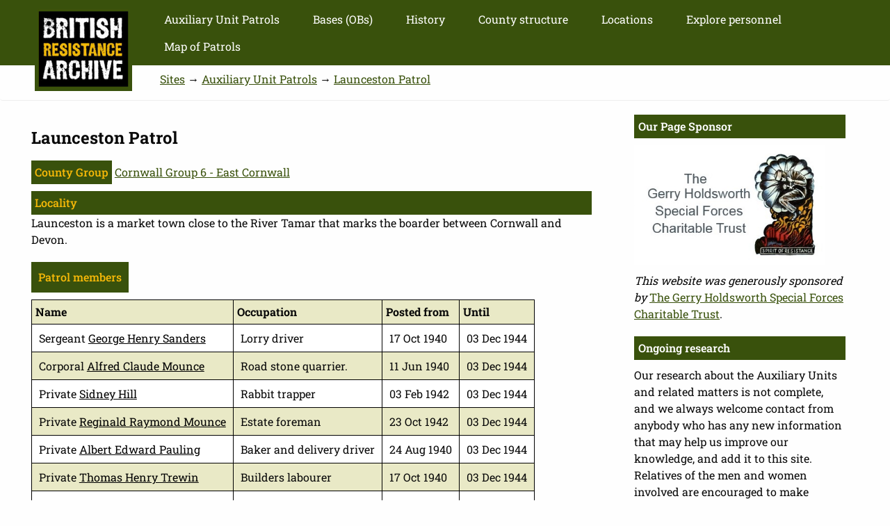

--- FILE ---
content_type: text/html; charset=UTF-8
request_url: https://www.staybehinds.com/patrol/launceston-patrol
body_size: 33396
content:
<!DOCTYPE html>
<html lang="en" dir="ltr">
  <head>
    <meta charset="utf-8" />
<script async src="https://www.googletagmanager.com/gtag/js?id=G-ZHYZGT6LQ3"></script>
<script>window.dataLayer = window.dataLayer || [];function gtag(){dataLayer.push(arguments)};gtag("js", new Date());gtag("set", "developer_id.dMDhkMT", true);gtag("config", "G-ZHYZGT6LQ3", {"groups":"default","page_placeholder":"PLACEHOLDER_page_location","allow_ad_personalization_signals":false});</script>
<meta name="msapplication-TileColor" content="#da532c" />
<meta name="theme-color" content="#ffffff" />
<meta property="og:title" content="CART Auxiliary Unit Research" />
<meta property="og:image" content="/og.png" />
<meta name="Generator" content="Drupal 10 (https://www.drupal.org)" />
<meta name="MobileOptimized" content="width" />
<meta name="HandheldFriendly" content="true" />
<meta name="viewport" content="width=device-width, initial-scale=1.0" />
<link rel="apple-touch-icon" sizes="180x180" href="/apple-touch-icon.png" />
<link rel="icon" type="image/png" sizes="32x32" href="/favicon-32x32.png" />
<link rel="icon" type="image/png" sizes="16x16" href="/favicon-16x16.png" />
<link rel="manifest" href="/site.webmanifest" />
<link rel="mask-icon" href="/safari-pinned-tab.svg" color="#5bbad5" />
<link rel="icon" href="/favicon.ico" type="image/vnd.microsoft.icon" />
<link rel="alternate" hreflang="en" href="https://www.staybehinds.com/patrol/launceston-patrol" />

    <title>Launceston Patrol | British Resistance Archive (staybehinds.com)</title>
    <link rel="stylesheet" media="all" href="/cf/css/css_jSX3xEMIh3GKJdaQY9viKLZ8tAkg9hS1oJcbO4LruoI.css?delta=0&amp;language=en&amp;theme=resistance&amp;include=eJxVyEsOhDAMBNELBXwmJzQokpNGsfnM7QexmtmUSq_QODJvWbDqYZE2PFI0Krv8_Nx0TwNePbQXSCbDY_zjZsxqU2Hb2dHDk3880CSrI50Vl8vbuXE5DF8oVzFM" />
<link rel="stylesheet" media="all" href="/cf/css/css_skJiRzbGLBloA6E_mnaqOZkPoFdsJ-hF1mqp6aI0Ytw.css?delta=1&amp;language=en&amp;theme=resistance&amp;include=eJxVyEsOhDAMBNELBXwmJzQokpNGsfnM7QexmtmUSq_QODJvWbDqYZE2PFI0Krv8_Nx0TwNePbQXSCbDY_zjZsxqU2Hb2dHDk3880CSrI50Vl8vbuXE5DF8oVzFM" />

    
  </head>
  <body class="path-node page-node-type-patrol">
  
    <nav id="skip-link" aria-describedby="skiplink" aria-labelledby="skiplink">
      <a href="#main-content" id="skiplink" class="visually-hidden element-focusable focusable skip-link" aria-label="skip to main link">Skip to main content</a>
  </nav>
    
      <div class="dialog-off-canvas-main-canvas" data-off-canvas-main-canvas>
    
<!-- Header and Navbar -->
<header class="main-header">
  <nav name="mainnav" class="navbar navbar-default" aria-label="mainnav">
    <div class="container" name="navcontainer" aria-label="navcontainer">
      <div class="row">
      <div class="navbar-header col-md-3">
        <button type="button" class="navbar-toggle" data-toggle="collapse" data-target="#main-navigation">
          <span class="sr-only">Toggle navigation</span>
          <span class="icon-bar"></span>
          <span class="icon-bar"></span>
          <span class="icon-bar"></span>
        </button>
                    <div class="region region-header">
    <div id="block-resistance-branding" class="site-branding block block-system block-system-branding-block">
  
    
      <div id="logosquare" class="brand logo" >
      <a href="/" title="Home" rel="home" class="site-branding__logo">
        <img src="/themes/resistance/images/bra-logo.jpg" alt="Logo link to home page" />
      </a>
    </div>
    <div id="logolong" class="brand2 logo">
      <a href="/" title="Home" rel="home" class="site-branding__logo">
        <img src="/themes/resistance/images/bra-logo-long.jpg" alt="Logo link to home page" />
      </a>
    </div>
</div>

  </div>

              </div>

      <!-- Navigation -->
      <div class="col-md-9">
                    <div class="region region-primary-menu">
    <nav aria-labelledby="block-mainmenu-3-menu" id="block-mainmenu-3">
            
  <h2 class="visually-hidden" id="block-mainmenu-3-menu">Auxiliary Units</h2>
  

        
              <ul class="sm menu-base-theme" id="main-menu"  class="menu nav navbar-nav">
                      <li>
        <a href="/auxiliary-unit-patrols" title="Auxiliary Units Patrols" data-drupal-link-system-path="node/50">Auxiliary Unit Patrols</a>
                  </li>
                  <li>
        <a href="/operational-bases" title="Operational Bases - underground bunkers" data-drupal-link-system-path="node/15763">Bases (OBs)</a>
                  </li>
                  <li>
        <a href="/auxiliary-units-detailed-history" title="Some detailed history of the Auxiliary Units by Arthur Ward" data-drupal-link-system-path="node/28">History</a>
                  </li>
                  <li>
        <a href="/counties" title="Explore the Auxiliary Units by county" data-drupal-link-system-path="node/15885">County structure</a>
                  </li>
                  <li>
        <a href="/auxiliary-unit-sites" title="Map of HQ &amp; other site locations" data-drupal-link-system-path="auxiliary-unit-sites">Locations</a>
                  </li>
                  <li>
        <a href="/explore-personnel" title="Search for personnel" data-drupal-link-system-path="explore-personnel">Explore personnel</a>
                  </li>
                  <li>
        <a href="/auxiliary-unit-map-of-patrols" title="Map of Patrol Distribution as at 1944" data-drupal-link-system-path="node/15640">Map of Patrols</a>
                  </li>
        </ul>
  


  </nav>

  </div>

              
      </div>
      <!--End Navigation -->

      </div>
    </div>
  </nav>

</header>
<!--End Header & Navbar -->


<!--Highlighted-->
      <div class="container">
      <div class="row">
        <div class="col-md-12">
            <div class="region region-highlighted">
    <div data-drupal-messages-fallback class="hidden"></div>

  </div>

        </div>
      </div>
    </div>
  <!--End Highlighted-->


<!-- Start Top Widget -->
<!--End Top Widget -->


<!-- Page Title -->
<!-- End Page Title -->


<!-- layout -->
<div id="wrapper">
  <!-- start: Container -->
  <div class="container">
    
    <!--Content top-->
          <!--End Content top-->
    
    <!--start:content -->
    <div class="row">
      <div class="col-md-12">  <div class="region region-breadcrumb">
    <div id="block-resistance-breadcrumbs" class="block block-system block-system-breadcrumb-block">
  
    
        <nav class="breadcrumb" aria-labelledby="system-breadcrumb">
    <h2 id="system-breadcrumb" class="visually-hidden">Breadcrumb</h2>
    <ul>
          <li>
                  <a href="/">Sites</a>
           &#8594;               </li>
          <li>
                  <a href="/auxiliary-unit-patrols">Auxiliary Unit Patrols</a>
           &#8594;               </li>
          <li>
                  <a href="/patrol/launceston-patrol">Launceston Patrol</a>
                        </li>
        </ul>
  </nav>

  </div>

  </div>
</div>
    </div>

    <div class="row layout">
      <!--- Start Left SideBar -->
            <!---End Right SideBar -->

      <!--- Start content -->
             <main>
       <a id="main-content" tabindex="-1"></a>         <div class="content_layout">
          <div class=col-md-9>
              <div class="region region-content">
    <div id="block-resistance-page-title" class="block block-core block-page-title-block">
  
    
      
  <h1>
<span>Launceston Patrol</span>
</h1>


  </div>
<div id="block-resistance-content" class="block block-system block-system-main-block">
  
    
      
<article  class="node node--type-patrol node--view-mode-full" >  

  
    

  
  <div class="node__content">
    

  <div class="field field--name-field-county-group field--type-entity-reference field--label-inline">
    <div class="field__label">County Group</div>
              <div class="field__item"><a href="/cg/cornwall-group-6" hreflang="en">Cornwall Group 6 - East Cornwall</a></div>
          </div>


  <div class="field field--name-body field--type-text-with-summary field--label-above">
    <div class="field__label">Locality</div>
              <div class="field__item"><p>Launceston is a market town close to the River Tamar that marks the boarder between Cornwall and Devon.</p>
</div>
          </div>
<div class="views-element-container"><div class="view view-eva view-patrol-members-by-posting view-id-patrol_members_by_posting view-display-id-entity_view_1 js-view-dom-id-e856500c05f276003620ffbe130733796750dab249d1bd9ee8f4d50147cca429">
  
     <div class="eva-title">Patrol members</div>
    

  
  

  <table class="cols-4">
        <thead>
      <tr>
                                                  <th id="view-title-1-table-column" class="views-field views-field-title-1" scope="col">Name</th>
                                                  <th id="view-field-occupation-table-column" class="views-field views-field-field-occupation" scope="col">Occupation</th>
                                                  <th id="view-cartsite-datefrom-table-column" class="views-field views-field-cartsite-datefrom" scope="col">Posted from</th>
                                                  <th id="view-cartsite-dateto-table-column" class="views-field views-field-cartsite-dateto" scope="col">Until</th>
              </tr>
    </thead>
    <tbody>
          <tr>
                                                                                        <td headers="view-title-1-table-column" class="views-field views-field-title-1">Sergeant <a href="/george-henry-sanders" hreflang="en">George Henry Sanders</a>          </td>
                                                                                        <td headers="view-field-occupation-table-column" class="views-field views-field-field-occupation"><p>Lorry driver</p>
          </td>
                                                                                        <td headers="view-cartsite-datefrom-table-column" class="views-field views-field-cartsite-datefrom">17 Oct 1940          </td>
                                                                                        <td headers="view-cartsite-dateto-table-column" class="views-field views-field-cartsite-dateto">03 Dec 1944          </td>
              </tr>
          <tr>
                                                                                        <td headers="view-title-1-table-column" class="views-field views-field-title-1">Corporal <a href="/alfred-claude-mounce" hreflang="en">Alfred Claude Mounce</a>          </td>
                                                                                        <td headers="view-field-occupation-table-column" class="views-field views-field-field-occupation"><p>Road stone quarrier.</p>
          </td>
                                                                                        <td headers="view-cartsite-datefrom-table-column" class="views-field views-field-cartsite-datefrom">11 Jun 1940          </td>
                                                                                        <td headers="view-cartsite-dateto-table-column" class="views-field views-field-cartsite-dateto">03 Dec 1944          </td>
              </tr>
          <tr>
                                                                                        <td headers="view-title-1-table-column" class="views-field views-field-title-1">Private <a href="/sidney-hill" hreflang="en">Sidney Hill</a>          </td>
                                                                                        <td headers="view-field-occupation-table-column" class="views-field views-field-field-occupation"><p>Rabbit trapper</p>
          </td>
                                                                                        <td headers="view-cartsite-datefrom-table-column" class="views-field views-field-cartsite-datefrom">03 Feb 1942          </td>
                                                                                        <td headers="view-cartsite-dateto-table-column" class="views-field views-field-cartsite-dateto">03 Dec 1944          </td>
              </tr>
          <tr>
                                                                                        <td headers="view-title-1-table-column" class="views-field views-field-title-1">Private <a href="/reginald-raymond-mounce" hreflang="en">Reginald Raymond Mounce</a>          </td>
                                                                                        <td headers="view-field-occupation-table-column" class="views-field views-field-field-occupation"><p>Estate foreman</p>
          </td>
                                                                                        <td headers="view-cartsite-datefrom-table-column" class="views-field views-field-cartsite-datefrom">23 Oct 1942          </td>
                                                                                        <td headers="view-cartsite-dateto-table-column" class="views-field views-field-cartsite-dateto">03 Dec 1944          </td>
              </tr>
          <tr>
                                                                                        <td headers="view-title-1-table-column" class="views-field views-field-title-1">Private <a href="/albert-edward-pauling" hreflang="en">Albert Edward Pauling</a>          </td>
                                                                                        <td headers="view-field-occupation-table-column" class="views-field views-field-field-occupation"><p>Baker and delivery driver</p>
          </td>
                                                                                        <td headers="view-cartsite-datefrom-table-column" class="views-field views-field-cartsite-datefrom">24 Aug 1940          </td>
                                                                                        <td headers="view-cartsite-dateto-table-column" class="views-field views-field-cartsite-dateto">03 Dec 1944          </td>
              </tr>
          <tr>
                                                                                        <td headers="view-title-1-table-column" class="views-field views-field-title-1">Private <a href="/thomas-henry-trewin" hreflang="en">Thomas Henry Trewin</a>          </td>
                                                                                        <td headers="view-field-occupation-table-column" class="views-field views-field-field-occupation"><p>Builders labourer</p>
          </td>
                                                                                        <td headers="view-cartsite-datefrom-table-column" class="views-field views-field-cartsite-datefrom">17 Oct 1940          </td>
                                                                                        <td headers="view-cartsite-dateto-table-column" class="views-field views-field-cartsite-dateto">03 Dec 1944          </td>
              </tr>
          <tr>
                                                                                        <td headers="view-title-1-table-column" class="views-field views-field-title-1">Private <a href="/richard-henry-wearing" hreflang="en">Richard Henry Wearing</a>          </td>
                                                                                        <td headers="view-field-occupation-table-column" class="views-field views-field-field-occupation"><p>Farmer</p>
          </td>
                                                                                        <td headers="view-cartsite-datefrom-table-column" class="views-field views-field-cartsite-datefrom">22 Sep 1942          </td>
                                                                                        <td headers="view-cartsite-dateto-table-column" class="views-field views-field-cartsite-dateto">03 Dec 1944          </td>
              </tr>
      </tbody>
</table>

  
  

  
  

  
  </div>
</div>


  <div class="field field--name-field-operational-bases field--type-text-long field--label-above">
    <div class="field__label">Operational Base (OB)</div>
              <div class="field__item"><p>The OB was within a silver mine in Greystone Woods next to Greystone Bridge over the River Tamar to the south of Launceston. It was built by the regular army while they were billeted at Timbrelham Farm, the home of Auxilier Richard Wearing.</p>
<p>All that is currently known is that there was a corrugated iron structure placed within one of the silver mines.</p>
<p>It is unknown if any structure of the OB is still intact or in situ as the mines are capped. It is also unclear which of the many mine shafts were used but pictured is the largest which also has man made trenches around it that could have made escape more possible.</p>
</div>
          </div>

  <div class="field field--name-field-ob-pictures field--type-entity-reference field--label-above">
    <div class="field__label">Patrol &amp; OB pictures</div>
          <div class="field__items ob-pictures-flex">
              <div class="field__item"><div>
  
  

  <div class="field field--name-field-media-image-3 field--type-image field--label-visually_hidden">
    <div class="field__label visually-hidden">OB Image</div>
              <div class="field__item">
<a href="https://www.staybehinds.com/files/obs/Launceston%20Auxiliary%20Unit%20Patrol%201.jpg" aria-label="{&quot;alt&quot;:&quot;Launceston Auxiliary Unit Patrol 1&quot;}" role="button"  title="Launceston (possibly) OB 1" data-colorbox-gallery="gallery-all-nD_3YiBk_E0" class="colorbox" aria-controls="colorbox-D5vk7wKH034" data-cbox-img-attrs="{&quot;alt&quot;:&quot;Launceston Auxiliary Unit Patrol 1&quot;}"><img id="colorbox-D5vk7wKH034" src="/files/obs/Launceston%20Auxiliary%20Unit%20Patrol%201.jpg" width="494" height="369" alt="Launceston Auxiliary Unit Patrol 1" loading="lazy" />
</a>
</div>
          </div>


  <div class="field field--name-field-caption-credit field--type-string field--label-visually_hidden">
    <div class="field__label visually-hidden">Caption &amp; credit</div>
              <div class="field__item">Launceston (possibly) OB 1</div>
          </div>

</div>
</div>
          <div class="field__item"><div>
  
  

  <div class="field field--name-field-media-image-3 field--type-image field--label-visually_hidden">
    <div class="field__label visually-hidden">OB Image</div>
              <div class="field__item">
<a href="https://www.staybehinds.com/files/obs/Launceston%20Auxiliary%20Unit%20Patrol%202.jpg" aria-label="{&quot;alt&quot;:&quot;Launceston Auxiliary Unit Patrol 2&quot;}" role="button"  title="Launceston (possibly) OB 2" data-colorbox-gallery="gallery-all-nD_3YiBk_E0" class="colorbox" aria-controls="colorbox-4P_6OE0H8Fs" data-cbox-img-attrs="{&quot;alt&quot;:&quot;Launceston Auxiliary Unit Patrol 2&quot;}"><img id="colorbox-4P_6OE0H8Fs" src="/files/obs/Launceston%20Auxiliary%20Unit%20Patrol%202.jpg" width="495" height="365" alt="Launceston Auxiliary Unit Patrol 2" loading="lazy" />
</a>
</div>
          </div>


  <div class="field field--name-field-caption-credit field--type-string field--label-visually_hidden">
    <div class="field__label visually-hidden">Caption &amp; credit</div>
              <div class="field__item">Launceston (possibly) OB 2</div>
          </div>

</div>
</div>
          <div class="field__item"><div>
  
  

  <div class="field field--name-field-media-image-3 field--type-image field--label-visually_hidden">
    <div class="field__label visually-hidden">OB Image</div>
              <div class="field__item">
<a href="https://www.staybehinds.com/files/obs/Launceston%20Auxiliary%20Unit%20Patrol%203.jpg" aria-label="{&quot;alt&quot;:&quot;Launceston Auxiliary Unit Patrol 3&quot;}" role="button"  title="Launceston (possibly) OB 3" data-colorbox-gallery="gallery-all-nD_3YiBk_E0" class="colorbox" aria-controls="colorbox-ozPQoKdcUZo" data-cbox-img-attrs="{&quot;alt&quot;:&quot;Launceston Auxiliary Unit Patrol 3&quot;}"><img id="colorbox-ozPQoKdcUZo" src="/files/obs/Launceston%20Auxiliary%20Unit%20Patrol%203.jpg" width="497" height="372" alt="Launceston Auxiliary Unit Patrol 3" loading="lazy" />
</a>
</div>
          </div>


  <div class="field field--name-field-caption-credit field--type-string field--label-visually_hidden">
    <div class="field__label visually-hidden">Caption &amp; credit</div>
              <div class="field__item">Launceston (possibly) OB 3</div>
          </div>

</div>
</div>
          <div class="field__item"><div>
  
  

  <div class="field field--name-field-media-image-3 field--type-image field--label-visually_hidden">
    <div class="field__label visually-hidden">OB Image</div>
              <div class="field__item">
<a href="https://www.staybehinds.com/files/obs/Launceston%20Auxiliary%20Unit%20Patrol%204.jpg" aria-label="{&quot;alt&quot;:&quot;Launceston Auxiliary Unit Patrol 4&quot;}" role="button"  title="Greystone Bridge" data-colorbox-gallery="gallery-all-nD_3YiBk_E0" class="colorbox" aria-controls="colorbox-kX0yBxVmdQQ" data-cbox-img-attrs="{&quot;alt&quot;:&quot;Launceston Auxiliary Unit Patrol 4&quot;}"><img id="colorbox-kX0yBxVmdQQ" src="/files/obs/Launceston%20Auxiliary%20Unit%20Patrol%204.jpg" width="469" height="346" alt="Launceston Auxiliary Unit Patrol 4" loading="lazy" />
</a>
</div>
          </div>


  <div class="field field--name-field-caption-credit field--type-string field--label-visually_hidden">
    <div class="field__label visually-hidden">Caption &amp; credit</div>
              <div class="field__item">Greystone Bridge</div>
          </div>

</div>
</div>
              </div>
      </div>
<div class="views-element-container"><div class="view view-eva view-ivt-attachment view-id-ivt_attachment view-display-id-entity_view_1 js-view-dom-id-9bdd5e7a581a7023491e5310c97aaea6a4cfba898bae67b90f7e1d12a6b9ed9a">
  
    

  
  

  
  
  

  
  

  
  </div>
</div>


  <div class="field field--name-field-ob-status field--type-list-string field--label-above">
    <div class="field__label">OB Status</div>
              <div class="field__item">Location not known</div>
          </div>


  <div class="field field--name-field-ob-accessibility field--type-list-string field--label-above">
    <div class="field__label">OB accessibility</div>
              <div class="field__item">This OB is on private land. Please do not be tempted to trespass to see it</div>
          </div>


  <div class="field field--name-field-ob-mapref-public field--type-geolocation field--label-above">
    <div class="field__label">Location</div>
              <div class="field__item"><div  class="geolocation-map-wrapper" id="map-6968877868f8c" data-map-type="leaflet">
    <div class="geolocation-map-controls">
          </div>

    <div class="geolocation-map-container js-show"></div>

            <div  class="geolocation-location js-hide" id="location-6968877885d3f" data-lat="50.640585" data-lng="-4.360217" data-set-marker="true" typeof="Place">
  <span property="geo" typeof="GeoCoordinates">
    <meta property="latitude" content="50.640585" />
    <meta property="longitude" content="-4.360217" />
  </span>

      <h2 class="location-title" property="name">Launceston Patrol</h2>
  
  </div>
    </div>
</div>
          </div>


  <div class="field field--name-field-patrol-targets field--type-text-long field--label-above">
    <div class="field__label">Patrol Targets</div>
              <div class="field__item"><p>It is known that the Patrol pre-drilled holes in Greystone Bridge to to use to destroy the bridge if necessary</p>
</div>
          </div>


  <div class="field field--name-field-training field--type-text-long field--label-above">
    <div class="field__label">Training</div>
              <div class="field__item"><p>The Patrol trained locally on Richard Wearing's farm Timbrelham and it is recalled they travelled to Red Post, a small village between Bude and Holsworthy for training with the Scout Section.</p>
</div>
          </div>


  <div class="field field--name-field-weapons-and-equipment field--type-text-long field--label-above">
    <div class="field__label">Weapons and Equipment</div>
              <div class="field__item"><p>It is assumed the Patrol were issued with the standard kit, arms and explosives.</p>
</div>
          </div>


  <div class="field field--name-field-references field--type-text-long field--label-above">
    <div class="field__label">References</div>
              <div class="field__item"><p>Alwyn Harvey recorder for Defence of Britain Database</p>
<p>TNA ref WO199/3391</p>
<p>Hancock data held by B. R. A</p>
<p>1939 Register&nbsp;</p>
<p>Mrs G Perry</p>
</div>
          </div>

  </div>

</article>

  </div>

  </div>

          </div>
         </div>  
        </main>
            <!---End content -->

      <!--- Start Right SideBar -->
               <aside class="sidebar" role="complementary">
          <div class=col-md-3>
              <div class="region region-sidebar-second">
    <div class="views-element-container block block-views block-views-blockpage-sponsor-block-1" id="block-views-block-page-sponsor-block-1">
  
      <h2>Our Page Sponsor</h2>
    
      <div><div class="js-view-dom-id-3593cc4393c38dfa241f5bc5e7b10ee7aef7006233c4f4efc5b4ba468abe8288">
  
  
  

  
  
  

  <p><img alt="Gerry Holdsworth Special Forces Charitable Trust logo" data-entity-type="file" data-entity-uuid="c8e62b62-d3f2-4816-baed-0382313f29df" height="236" src="/files/sponsors/GerryHoldsworth.jpg" width="373" loading="lazy"></p>
<p><em>This website was generously sponsored by</em> <a href="http://holdsworthtrust.org/">The Gerry Holdsworth Special Forces Charitable Trust</a>.</p>

    

  
  

  
  
</div>
</div>

  </div>
<div id="block-ongoingresearch" class="block block-block-content block-block-content741a2307-0c6e-4aa1-85d5-412b009754d5">
  
      <h2>Ongoing research</h2>
    
      

            <div class="field field--name-body field--type-text-with-summary field--label-hidden field__item"><p>Our research about the Auxiliary Units and related matters is not complete, and we always welcome contact from anybody who has any new information that may help us improve our knowledge, and add it to this site. Relatives of the men and women involved are encouraged to make contact and tell us about them, and hopefully supply a photograph, so they can be properly remembered for the part they played.</p>
</div>
      
  </div>

  </div>

          </div>
         </aside>
            <!---End Right SideBar -->
      
    </div>
    <!--End Content -->

    <!--Start Content Bottom-->
        <!--End Content Bottom-->
  </div>
</div>
<!-- End layout -->

<!-- Start bottom -->
<!--End Bottom -->

<!-- start: Footer -->
<footer>
<!--End Footer -->

<!-- Start Footer Menu -->
  <div class="footer-menu">
    <div class="container">
      <div class="row">
        <div class="col-sm-8 col-md-8">
            <div class="region region-footer-menu">
    <nav aria-labelledby="block-resistance-footer-menu" id="block-resistance-footer">
            
  <h2 class="visually-hidden" id="block-resistance-footer-menu">Footer menu</h2>
  

        
              <ul class="menu">
                    <li class="menu-item">
        <a href="/site-accessibility" title="Accessibility of our website" data-drupal-link-system-path="node/2328">Accessibility</a>
              </li>
                <li class="menu-item">
        <a href="/copyright" title="All content copyright CART" data-drupal-link-system-path="node/12698">Copyright</a>
              </li>
                <li class="menu-item">
        <a href="/disclaimer" title="Disclaimer on copyright etc" data-drupal-link-system-path="node/10">Disclaimer</a>
              </li>
                <li class="menu-item">
        <a href="/glossary-of-terms-abbreviations" title="Glossary of terms used in this site" data-drupal-link-system-path="glossary-of-terms-abbreviations">Glossary</a>
              </li>
                <li class="menu-item">
        <a href="/privacy-policy" title="Privacy notice" data-drupal-link-system-path="node/11">Privacy</a>
              </li>
                <li class="menu-item">
        <a href="/donate" title="Donate to help us" data-drupal-link-system-path="node/29">Donate</a>
              </li>
                <li class="menu-item">
        <a href="/contact-us" title="Contact CART" data-drupal-link-system-path="node/12">Contact</a>
              </li>
        </ul>
  


  </nav>

  </div>

        </div>
                <div class="col-sm-4 col-md-4">
          <div class="social-media">
                          <a href="https://www.facebook.com/staybehinds" aria-label="visit Facebook" class="facebook" target="_blank" ><span class="fa fa-facebook"></span></a>
                                      <a href="https://twitter.com/staybehinds" aria-label="visit Twitter"  class="twitter" target="_blank" ><span class="fa fa-twitter"></span></a>
                                  </div>
        </div>
              </div>
    </div>
  </div>
<!-- End Footer Menu -->

<div class="copyright">
  <div class="container">
    <div class="row">

      <!-- Copyright -->
      <div class="col-sm-6 col-md-6">
                
          <p>Copyright &copy; <a class="footer" href="/copyright" title="Coleshill Auxiliary Research Team">CART</a> 2009-2026</p>
              </div>
      <!-- End Copyright -->

      <!-- Credit link -->
              <div class="col-sm-6 col-md-6">
          <p class="credit-link">Website by <a class="footer" href="https://www.vcsnet.co.uk" 
          	title="Built and hosted by VCS Websites Ltd">VCS Websites</a></p>

        </div>
            <!-- End Credit link -->
      
    </div>
  </div>
</div>

</footer>
<!-- End Footer -->
  </div>

    
    <script type="application/json" data-drupal-selector="drupal-settings-json">{"path":{"baseUrl":"\/","pathPrefix":"","currentPath":"node\/439","currentPathIsAdmin":false,"isFront":false,"currentLanguage":"en"},"pluralDelimiter":"\u0003","suppressDeprecationErrors":true,"ajaxPageState":{"libraries":"eJxdy1EKwkAMhOELxeZIkk3jspDdKU2q9vYWUSh9GT5-GIVjLXiz_kB_8GwP2Typ2lFUsmHwyVOXhSpQ3e4yxPdsGnwNtFq0SBlqXICMXI_bKVZHEb8p-oJhI4Nij7TORcLo2ewV_N2pY97cPm1KRho","theme":"resistance","theme_token":null},"ajaxTrustedUrl":[],"google_analytics":{"account":"G-ZHYZGT6LQ3","trackOutbound":true,"trackMailto":true,"trackTel":true,"trackDownload":true,"trackDownloadExtensions":"7z|aac|arc|arj|asf|asx|avi|bin|csv|doc(x|m)?|dot(x|m)?|exe|flv|gif|gz|gzip|hqx|jar|jpe?g|js|mp(2|3|4|e?g)|mov(ie)?|msi|msp|pdf|phps|png|ppt(x|m)?|pot(x|m)?|pps(x|m)?|ppam|sld(x|m)?|thmx|qtm?|ra(m|r)?|sea|sit|tar|tgz|torrent|txt|wav|wma|wmv|wpd|xls(x|m|b)?|xlt(x|m)|xlam|xml|z|zip","trackColorbox":true},"geolocation":{"maps":{"map-6968877868f8c":{"mapCenter":{"fit_bounds":{"weight":-101,"settings":{"min_zoom":13},"import_path":"\/modules\/contrib\/geolocation\/js\/MapCenter\/FitLocations.js"}},"features":{"leaflet_control_zoom":{"import_path":"\/modules\/contrib\/geolocation\/modules\/geolocation_leaflet\/js\/MapFeature\/LeafletControlZoom.js","settings":{"position":"topleft"},"scripts":[],"stylesheets":[]},"leaflet_control_scale":{"import_path":"\/modules\/contrib\/geolocation\/modules\/geolocation_leaflet\/js\/MapFeature\/LeafletControlScale.js","settings":{"position":"bottomleft","metric":true,"imperial":true},"scripts":[],"stylesheets":[]}},"data_layers":{"geolocation_default_layer_default":{"import_path":"\/modules\/contrib\/geolocation\/js\/DataLayerProvider\/DefaultLayer.js","settings":[],"label":"Default"}},"conditional_initialization":"no","conditional_description":"Clicking this button will embed a map.","conditional_label":"Show map","conditional_viewport_threshold":0.8,"zoom":"10","height":"420px","width":"100%","minZoom":"0","maxZoom":"20","crs":"EPSG3857","preferCanvas":false,"zoomSnap":1,"zoomDelta":1,"trackResize":true,"boxZoom":true,"doubleClickZoom":true,"dragging":true,"zoomAnimation":true,"zoomAnimationThreshold":4,"fadeAnimation":true,"markerZoomAnimation":true,"inertia":false,"inertiaDeceleration":3000,"easeLinearity":0.2,"worldCopyJump":false,"maxBoundsViscosity":0,"keyboard":true,"keyboardPanDelta":80,"scrollWheelZoom":true,"wheelDebounceTime":40,"wheelPxPerZoomLevel":60,"tap":true,"tapTolerance":15,"touchZoom":true,"bounceAtZoomLimits":true,"import_path":"\/modules\/contrib\/geolocation\/modules\/geolocation_leaflet\/js\/MapProvider\/Leaflet.js","scripts":["https:\/\/unpkg.com\/leaflet@1.9.3\/dist\/leaflet.js"],"stylesheets":["https:\/\/unpkg.com\/leaflet@1.9.3\/dist\/leaflet.css","\/modules\/contrib\/geolocation\/modules\/geolocation_leaflet\/css\/MapProvider\/Leaflet.css"]}}},"colorbox":{"opacity":"0.85","current":"{current} of {total}","previous":"\u00ab Prev","next":"Next \u00bb","close":"Close","maxWidth":"98%","maxHeight":"98%","fixed":true,"mobiledetect":false,"mobiledevicewidth":"480px"},"user":{"uid":0,"permissionsHash":"c4465a9ced6f16eaf6acb14ab360dade31639c7a8d18bb194d3c19b7bdf5e421"}}</script>
<script src="/cf/js/js_KpSWr_OFuvA8el2HPIoW3oRV6cH4K0j8tZQy90SNFRc.js?scope=footer&amp;delta=0&amp;language=en&amp;theme=resistance&amp;include=eJxdy1EKhDAMRdENVbMkSTOxFGKeNBnQ3evHDIh_lwNXYBgVB8kvyj_ooyt_LUvTW4Szw-nR88Z7aUAzXdjZzuwS9IYyNHokuyhVICPHvT2wGSrbJNh2uHrGBabjOhQ"></script>

  </body>
</html>


--- FILE ---
content_type: application/javascript
request_url: https://www.staybehinds.com/modules/contrib/geolocation/js/DataLayerProvider/GeolocationDataLayer.js
body_size: 9243
content:
import { GeolocationCoordinates } from "../Base/GeolocationCoordinates.js";
import { GeolocationShape } from "../Base/GeolocationShape.js";

/**
 * @typedef {Object} GeolocationDataLayerSettings
 *
 * @prop {String} import_path
 * @prop {Object} settings
 * @prop {Object.<string, Object>} features
 * @prop {String[]} scripts
 * @prop {String[]} async_scripts
 * @prop {String[]} stylesheets
 */

/**
 * @prop {GeolocationMapMarker[]} markers
 * @prop {GeolocationShape[]} shapes
 */
export default class GeolocationDataLayer {
  /**
   * @param {GeolocationMapBase} map
   *   Map.
   * @param {String} id
   *   ID.
   * @param {GeolocationDataLayerSettings} layerSettings
   *   Settings.
   */
  constructor(map, id, layerSettings) {
    this.map = map;
    this.settings = layerSettings.settings;
    this.features = [];
    this.markers = [];
    this.shapes = [];
    this.id = id;
  }

  /**
   * @param {GeolocationLayerFeatureSettings} layerFeatureSettings
   *   Layer feature settings.
   * @return {Promise<GeolocationLayerFeature>|null}
   *   Loading feature Promise.
   */
  loadFeature(layerFeatureSettings) {
    if (!layerFeatureSettings.import_path) {
      return null;
    }

    const scripts = layerFeatureSettings.scripts || [];
    const scriptLoads = [];
    scripts.forEach((script) => {
      scriptLoads.push(Drupal.geolocation.addScript(script));
    });

    const asyncScripts = layerFeatureSettings.async_scripts || [];
    const asyncScriptLoads = [];
    asyncScripts.forEach((script) => {
      asyncScriptLoads.push(Drupal.geolocation.addScript(script, true));
    });

    const stylesheets = layerFeatureSettings.stylesheets || [];
    const stylesheetLoads = [];
    stylesheets.forEach((stylesheet) => {
      stylesheetLoads.push(Drupal.geolocation.addStylesheet(stylesheet));
    });

    return Promise.all(scriptLoads)
      .then(() => {
        return Promise.all(asyncScriptLoads);
      })
      .then(() => {
        return Promise.all(stylesheetLoads);
      })
      .then(() => {
        return import(layerFeatureSettings.import_path);
      })
      .then((featureImport) => {
        try {
          const feature = new featureImport.default(layerFeatureSettings.settings, this);
          this.features.push(feature);

          return feature;
        } catch (e) {
          console.error(e.toString(), "Loading feature failed");
          return null;
        }
      })
      .catch((error) => {
        console.error(error.toString(), `Loading '${layerFeatureSettings.import_path}' failed.`);
      });
  }

  async loadFeatures() {
    const featureImports = [];

    Object.keys(this.settings.features ?? {}).forEach((featureName) => {
      const featurePromise = this.loadFeature(this.settings.features[featureName]);

      if (featurePromise) {
        featureImports.push(featurePromise);
      }
    });

    return Promise.all(featureImports).then(() => {
      return this;
    });
  }

  /**
   * @param {String} selector
   *   CSS selector.
   */
  async loadMarkers(selector = "") {
    if (!selector) {
      selector = `#${this.id} .geolocation-map-layer .geolocation-location`;
    }

    this.map.wrapper.querySelectorAll(selector).forEach((location) => {
      const marker = this.map.createMarker(new GeolocationCoordinates(location.getAttribute("data-lat"), location.getAttribute("data-lng")), {
        id: location.getAttribute("id"),
        title: location.querySelector(".location-title")?.textContent.trim(),
        label: location.getAttribute("data-label") ?? undefined,
        icon: location.getAttribute("data-icon") ?? undefined,
        draggable: location.getAttribute("data-draggable") ?? undefined,
        wrapper: location,
      });

      this.addMarker(marker);
    });

    return this;
  }

  addMarker(marker) {
    if (!marker.id ?? false) {
      marker.id = this.markers.length.toString();
    }

    this.markers.push(marker);

    this.features.forEach((feature) => {
      try {
        feature.onMarkerAdded(marker);
      } catch (e) {
        console.error(`Feature  ${feature.constructor.name} failed onMarkerAdded: ${e.toString()}`);
      }
    });

    return marker;
  }

  updateMarker(marker) {
    this.features.forEach((feature) => {
      try {
        feature.onMarkerUpdated(marker);
      } catch (e) {
        console.error(`Feature  ${feature.constructor.name} failed onMarkerUpdated: ${e.toString()}`);
      }
    });
  }

  removeMarker(marker) {
    this.features.forEach((feature) => {
      try {
        feature.onMarkerRemove(marker);
      } catch (e) {
        console.error(`Feature  ${feature.constructor.name} failed onMarkerRemove: ${e.toString()}`);
      }
    });

    this.markers.forEach((element, index) => {
      if (element.id === marker.id) {
        this.markers.splice(Number(index), 1);
      }
    });

    marker.remove();
  }

  removeMarkers() {
    while (this.markers.length) {
      this.removeMarker(this.markers.pop());
    }
  }

  clickMarker(marker) {
    this.features.forEach((feature) => {
      try {
        feature.onMarkerClicked(marker);
      } catch (e) {
        console.error(`Feature  ${feature.constructor.name} failed onMarkerClicked: ${e.toString()}`);
      }
    });
  }

  getMarkerById(id) {
    this.markers.forEach((marker) => {
      if (id === marker.id ?? null) {
        return marker;
      }
    });
    return null;
  }

  /**
   * @param {String} selector
   *   CSS selector.
   */
  async loadShapes(selector = "") {
    if (!selector) {
      selector = `#${this.id}.geolocation-map-layer .geolocation-geometry`;
    }

    this.map.wrapper.querySelectorAll(selector).forEach((shapeElement) => {
      const settings = {
        wrapper: shapeElement,
        title: shapeElement.querySelector("h2.title")?.textContent ?? "",
        content: shapeElement.querySelector("div.content")?.innerHTML ?? "",
        strokeColor: shapeElement.getAttribute("data-stroke-color") ?? "#0000FF",
        strokeWidth: shapeElement.getAttribute("data-stroke-width") ?? "2",
        strokeOpacity: shapeElement.getAttribute("data-stroke-opacity") ?? "1",
        fillColor: shapeElement.getAttribute("data-fill-color") ?? "#0000FF",
        fillOpacity: shapeElement.getAttribute("data-fill-opacity") ?? "0.2",
      };

      let geometry = {};
      const geometryWrapper = shapeElement.querySelector(".geometry");
      if (!geometryWrapper) {
        return;
      }

      let points;

      switch (geometryWrapper.getAttribute("data-type")) {
        case "line":
        case "polygon":
          points = GeolocationShape.getPointsByGeoShapeMeta(geometryWrapper.querySelector('span[typeof="GeoShape"] meta'));

          if (!points) {
            break;
          }
          geometry = {
            points,
          };
          break;

        case "multiline":
          geometry = {
            lines: [],
          };
          geometryWrapper.querySelectorAll('span[typeof="GeoShape"] meta').forEach((meta) => {
            points = GeolocationShape.getPointsByGeoShapeMeta(meta);
            if (!points) {
              return;
            }
            geometry.lines.push({
              points,
            });
          });
          break;

        case "multipolygon":
          geometry = {
            polygons: [],
          };
          geometryWrapper.querySelectorAll('span[typeof="GeoShape"] meta').forEach((meta) => {
            points = GeolocationShape.getPointsByGeoShapeMeta(meta);
            if (!points) {
              return;
            }
            geometry.polygons.push({
              points,
            });
          });
          break;

        default:
          console.error("Unknown shape type cannot be added.");
      }

      let shape;
      switch (geometryWrapper.getAttribute("data-type")) {
        case "line":
          shape = this.map.createShapeLine(geometry, settings);
          break;

        case "polygon":
          shape = this.map.createShapePolygon(geometry, settings);
          break;

        case "multiline":
          shape = this.map.createShapeMultiLine(geometry, settings);
          break;

        case "multipolygon":
          shape = this.map.createShapeMultiPolygon(geometry, settings);
          break;

        default:
          console.error("Unknown shape type cannot be added.");
      }

      this.addShape(shape);
    });

    return this;
  }

  /**
   * @param {GeolocationShape} shape
   *   Shape.
   *
   * @return {GeolocationShape}
   *   Added shape.
   */
  addShape(shape) {
    if (!shape.id ?? false) {
      shape.id = this.shapes.length.toString();
    }

    this.shapes.push(shape);

    this.features.forEach((feature) => {
      try {
        feature.onShapeAdded(shape);
      } catch (e) {
        console.error(`Feature  ${feature.constructor.name} failed onShapeAdded: ${e.toString()}`);
      }
    });

    return shape;
  }

  /**
   * @param {GeolocationShape} shape
   *   Shape.
   */
  updateShape(shape) {
    this.features.forEach((feature) => {
      try {
        feature.onShapeUpdated(shape);
      } catch (e) {
        console.error(`Feature  ${feature.constructor.name} failed onShapeUpdated: ${e.toString()}`);
      }
    });
  }

  /**
   * @param {GeolocationShape} shape
   *   Shape.
   */
  removeShape(shape) {
    this.features.forEach((feature) => {
      try {
        feature.onShapeRemove(shape);
      } catch (e) {
        console.error(`Feature  ${feature.constructor.name} failed onShapeRemove: ${e.toString()}`);
      }
    });

    this.shapes.forEach((element, index) => {
      if (element.id === shape.id) {
        this.shapes.splice(Number(index), 1);
      }
    });
  }

  removeShapes() {
    while (this.shapes.length) {
      this.removeShape(this.shapes.pop());
    }
  }
}


--- FILE ---
content_type: application/javascript
request_url: https://www.staybehinds.com/modules/contrib/geolocation/modules/geolocation_leaflet/js/MapProvider/Leaflet.js
body_size: 11690
content:
// noinspection TypeScriptUMDGlobal

import { GeolocationCoordinates } from "../../../../js/Base/GeolocationCoordinates.js";
import { GeolocationMapBase } from "../../../../js/MapProvider/GeolocationMapBase.js";
import { GeolocationBoundaries } from "../../../../js/Base/GeolocationBoundaries.js";
import { LeafletMapMarker } from "../LeafletMapMarker.js";

/**
 * @typedef LeafletSettings
 *
 * @extends GeolocationMapSettings
 * @extends L.MapOptions
 */

/**
 * @prop {LeafletSettings} settings
 * @prop {L.Map} leafletMap
 * @prop {L.LayerGroup} markerLayer
 * @prop {L.Control[]} controls
 */
export default class Leaflet extends GeolocationMapBase {
  constructor(mapSettings) {
    super(mapSettings);

    // Set the container size.
    this.container.style.height = this.settings.height ?? "400px";
    this.container.style.width = this.settings.width ?? "100%";
  }

  initialize() {
    return super.initialize().then(() => {
      return new Promise((resolve) => {
        const mapOptions = Object.assign(this.settings, {
          attributionControl: this.settings.attributionControl ?? false,
          bounceAtZoomLimits: this.settings.bounceAtZoomLimits ?? true,
          center: [this.settings.lat, this.settings.lng],
          crs: L.CRS[this.settings.crs ?? "EPSG3857"],
          doubleClickZoom: this.settings.doubleClickZoom ?? true,
          zoom: this.settings.zoom ?? 10,
          minZoom: this.settings.minZoom ?? 0,
          maxZoom: this.settings.maxZoom ?? 20,
          zoomControl: this.settings.zoomControl ?? false,
          preferCanvas: this.settings.preferCanvas ?? false,
          zoomSnap: this.settings.zoomSnap ?? 1,
          zoomDelta: this.settings.zoomDelta ?? 1,
          trackResize: this.settings.trackResize ?? true,
          boxZoom: this.settings.boxZoom ?? true,
          dragging: this.settings.dragging ?? true,
          zoomAnimation: this.settings.zoomAnimation ?? true,
          zoomAnimationThreshold: this.settings.zoomAnimationThreshold ?? 4,
          fadeAnimation: this.settings.fadeAnimation ?? true,
          markerZoomAnimation: this.settings.markerZoomAnimation ?? true,
          inertia: this.settings.inertia ?? false,
          inertiaDeceleration: this.settings.inertiaDeceleration ?? 3000,
          easeLinearity: this.settings.easeLinearity ?? 0.2,
          worldCopyJump: this.settings.worldCopyJump ?? false,
          maxBoundsViscosity: this.settings.maxBoundsViscosity ?? 0.0,
          keyboard: this.settings.keyboard ?? true,
          keyboardPanDelta: this.settings.keyboardPanDelta ?? 80,
          scrollWheelZoom: this.settings.scrollWheelZoom ?? true,
          wheelDebounceTime: this.settings.wheelDebounceTime ?? 40,
          wheelPxPerZoomLevel: this.settings.wheelPxPerZoomLevel ?? 60,
          tap: this.settings.tap ?? true,
          tapTolerance: this.settings.tapTolerance ?? 15,
          touchZoom: this.settings.touchZoom ?? true,
        });

        this.leafletMap = L.map(this.container, mapOptions);

        this.markerLayer = L.layerGroup().addTo(this.leafletMap);
        this.tileLayer = L.tileLayer("https://{s}.tile.openstreetmap.org/{z}/{x}/{y}.png").addTo(this.leafletMap);

        resolve();
      }).then(() => {
        return new Promise((resolve) => {
          let singleClick;

          this.leafletMap.on(
            "click",
            /** @param {L.LeafletMouseEvent} e Event */ (e) => {
              singleClick = setTimeout(() => {
                this.features.forEach((feature) => {
                  feature.onClick(new GeolocationCoordinates(e.latlng.lat, e.latlng.lng));
                });
              }, 500);
            }
          );

          this.leafletMap.on(
            "dblclick",
            /** @param {L.LeafletMouseEvent} e Event */ (e) => {
              clearTimeout(singleClick);
              this.features.forEach((feature) => {
                feature.onDoubleClick(new GeolocationCoordinates(e.latlng.lat, e.latlng.lng));
              });
            }
          );

          this.leafletMap.on(
            "contextmenu",
            /** @param {L.LeafletMouseEvent} e Event */ (e) => {
              this.features.forEach((feature) => {
                feature.onContextClick(new GeolocationCoordinates(e.latlng.lat, e.latlng.lng));
              });
            }
          );

          this.leafletMap.on("moveend", () => {
            const bounds = this.getBoundaries();

            this.features.forEach((feature) => {
              feature.onMapIdle();
              if (!bounds) {
                return;
              }
              feature.onBoundsChanged(this.normalizeBoundaries(bounds));
            });
          });

          resolve(this);
        });
      });
    });
  }

  createMarker(coordinates, settings) {
    return new LeafletMapMarker(coordinates, settings, this);
  }

  createShapeLine(geometry, settings) {
    const shape = super.createShapeLine(geometry, settings);

    shape.leafletShapes = [];

    const line = L.polyline(geometry.points, {
      color: settings.strokeColor,
      opacity: parseFloat(settings.strokeOpacity),
      weight: parseInt(settings.strokeWidth),
    });
    if (settings.title) {
      line.bindTooltip(settings.title);
    }

    line.addTo(this.leafletMap);

    shape.leafletShapes.push(line);

    return shape;
  }

  createShapePolygon(geometry, settings) {
    const shape = super.createShapePolygon(geometry, settings);

    shape.leafletShapes = [];
    const polygon = L.polyline(geometry.points, {
      color: settings.strokeColor,
      opacity: parseFloat(settings.strokeOpacity),
      weight: parseInt(settings.strokeWidth),
      fillColor: settings.fillColor,
      fillOpacity: parseFloat(settings.fillOpacity),
      fill: parseFloat(settings.fillOpacity) > 0,
    });
    if (settings.title) {
      polygon.bindTooltip(settings.title);
    }

    polygon.addTo(this.leafletMap);

    shape.leafletShapes.push(polygon);

    return shape;
  }

  createShapeMultiLine(geometry, settings) {
    const shape = super.createShapeMultiLine(geometry, settings);

    shape.leafletShapes = [];
    shape.geometry.lines.forEach((lineGeometry) => {
      const line = L.polyline(lineGeometry.points, {
        color: settings.strokeColor,
        opacity: parseFloat(settings.strokeOpacity),
        weight: parseInt(settings.strokeWidth),
      });
      if (settings.title) {
        line.bindTooltip(settings.title);
      }
      line.addTo(this.leafletMap);

      shape.leafletShapes.push(line);
    });

    return shape;
  }

  createShapeMultiPolygon(geometry, settings) {
    const shape = super.createShapeMultiPolygon(geometry, settings);

    shape.leafletShapes = [];
    shape.geometry.polygons.forEach((polygonGeometry) => {
      const polygon = L.polygon(polygonGeometry.points, {
        color: settings.strokeColor,
        opacity: parseFloat(settings.strokeOpacity),
        weight: parseInt(settings.strokeWidth),
        fillColor: settings.fillColor,
        fillOpacity: parseFloat(settings.fillOpacity),
        fill: parseFloat(settings.fillOpacity) > 0,
      });
      if (settings.title) {
        polygon.bindTooltip(settings.title);
      }
      polygon.addTo(this.leafletMap);

      shape.leafletShapes.push(polygon);
    });

    return shape;
  }

  removeShape(shape) {
    if (!shape) {
      return;
    }

    if (shape.leafletShapes) {
      shape.leafletShapes.forEach((leafletShape) => {
        leafletShape.remove();
      });
    }

    shape.remove();
  }

  getMarkerBoundaries(markers) {
    super.getMarkerBoundaries();

    markers = markers || this.dataLayers.get("default").markers;
    if (!markers.length) {
      return null;
    }

    const leafletMarkers = [];
    markers.forEach((marker) => {
      leafletMarkers.push(marker.leafletMarker);
    });

    const group = new L.featureGroup(leafletMarkers);

    return this.normalizeBoundaries(group.getBounds());
  }

  getShapeBoundaries(shapes) {
    super.getShapeBoundaries();

    shapes = shapes || this.dataLayers.get("default").shapes;
    if (!shapes.length) {
      return null;
    }

    let leafletShapes = [];
    shapes.forEach((shape) => {
      leafletShapes = leafletShapes.concat(shape.leafletShapes);
    });

    const group = new L.featureGroup(leafletShapes);

    return this.normalizeBoundaries(group.getBounds());
  }

  getBoundaries() {
    return this.normalizeBoundaries(this.leafletMap.getBounds());
  }

  setBoundaries(boundaries) {
    if (super.setBoundaries(boundaries) === false) {
      return false;
    }

    this.leafletMap.fitBounds(this.denormalizeBoundaries(boundaries) ?? false);
  }

  getZoom() {
    return new Promise((resolve) => {
      resolve(this.leafletMap.getZoom());
    });
  }

  setZoom(zoom, defer) {
    if (!zoom) {
      zoom = this.settings.zoom;
    }
    this.leafletMap.setZoom(parseInt(zoom));
  }

  getCenter() {
    const center = this.leafletMap.getCenter();

    return new GeolocationCoordinates(center.lat, center.lng);
  }

  setCenterByCoordinates(coordinates, accuracy) {
    super.setCenterByCoordinates(coordinates, accuracy);

    if (typeof accuracy === "undefined") {
      this.leafletMap.panTo(coordinates);
      return;
    }

    // TODO: Is this copied from Google? Does it work?

    const circle = this.addAccuracyIndicatorCircle(coordinates, accuracy);

    this.leafletMap.fitBounds(circle.getBounds());

    setInterval(() => {
      let { fillOpacity } = circle.options;
      fillOpacity -= 0.03;

      let { opacity } = circle.options;
      opacity -= 0.06;

      if (opacity > 0 && fillOpacity > 0) {
        circle.setStyle({
          fillOpacity,
          stroke: !!opacity,
        });
      } else {
        circle.remove();
      }
    }, 300);
  }

  normalizeBoundaries(boundaries) {
    if (boundaries instanceof GeolocationBoundaries) {
      return boundaries;
    }

    if (boundaries instanceof L.LatLngBounds) {
      return new GeolocationBoundaries({
        north: boundaries.getNorth(),
        east: boundaries.getEast(),
        south: boundaries.getSouth(),
        west: boundaries.getWest(),
      });
    }

    return false;
  }

  /**
   * @param {GeolocationBoundaries} boundaries
   *   Boundaries.
   *
   * @return {LatLngBounds|null}
   *   Boundaries.
   */
  denormalizeBoundaries(boundaries) {
    if (typeof boundaries === "undefined") {
      return null;
    }

    if (boundaries instanceof L.LatLngBounds) {
      return boundaries;
    }

    if (boundaries instanceof GeolocationBoundaries) {
      return L.latLngBounds([
        [boundaries.south, boundaries.west],
        [boundaries.north, boundaries.east],
      ]);
    }

    return null;
  }

  addControl(element) {
    this.controls = this.controls || [];
    const controlElement = new (L.Control.extend({
      options: {
        position: typeof element.dataset.mapControlPosition === "undefined" ? "topleft" : element.dataset.mapControlPosition,
      },
      onAdd: () => {
        element.style.display = "block";
        L.DomEvent.disableClickPropagation(element);
        return element;
      },
    }))();
    controlElement.addTo(this.leafletMap);
    this.controls.push(controlElement);
  }

  removeControls() {
    this.controls = this.controls || [];
    this.controls.forEach((control) => {
      this.leafletMap.removeControl(control);
    });
  }

  loadTileLayer(layerId, layerSettings) {
    const layer = L.tileLayer(layerSettings.url, {
      attribution: layerSettings.attribution,
    }).addTo(this.leafletMap);

    if (layer) {
      this.tileLayers.set(layerId, layer);
    }

    return layer;
  }

  unloadTileLayer(layerId) {
    if (!this.tileLayers.has(layerId)) {
      return;
    }
    const layer = this.tileLayers.get(layerId);
    this.leafletMap.removeLayer(layer);

    this.tileLayers.delete(layerId);
  }

  addAccuracyIndicatorCircle(location, accuracy) {
    return L.circle(location, accuracy, {
      interactive: false,
      color: "#4285F4",
      opacity: 0.3,
      fillColor: "#4285F4",
      fillOpacity: 0.15,
    }).addTo(this.leafletMap);
  }
}


--- FILE ---
content_type: application/javascript
request_url: https://www.staybehinds.com/modules/contrib/geolocation/modules/geolocation_leaflet/js/MapFeature/LeafletMapFeature.js
body_size: 119
content:
import { GeolocationMapFeature } from "../../../../js/MapFeature/GeolocationMapFeature.js";

export class LeafletMapFeature extends GeolocationMapFeature {
  /**
   * @param {LeafletMapMarker} marker
   *   Leaflet marker.
   */
  onMarkerAdded(marker) {
    super.onMarkerAdded(marker);
  }

  /**
   * @param {LeafletMapMarker} marker
   *   Leaflet marker.
   */
  onMarkerClicked(marker) {
    super.onMarkerClicked(marker);
  }

  /**
   * @param {LeafletMapMarker} marker
   *   Leaflet marker.
   */
  onMarkerRemove(marker) {
    super.onMarkerRemove(marker);
  }

  /**
   * @param {LeafletMapMarker} marker
   *   Leaflet marker.
   */
  onMarkerUpdated(marker) {
    super.onMarkerUpdated(marker);
  }
}


--- FILE ---
content_type: application/javascript
request_url: https://www.staybehinds.com/modules/contrib/geolocation/js/Base/GeolocationShapePolygon.js
body_size: 1138
content:
import { GeolocationCoordinates } from "./GeolocationCoordinates.js";
import { GeolocationShape } from "./GeolocationShape.js";

/**
 * @prop {Object} geometry
 * @prop {GeolocationCoordinates[]} geometry.points
 * @prop {String} strokeColor
 * @prop {String} strokeOpacity
 * @prop {String} strokeWidth
 * @prop {String} fillColor
 * @prop {String} fillOpacity
 */
export class GeolocationShapePolygon extends GeolocationShape {
  constructor(geometry, settings = {}, map = null, layerId = "default") {
    super(geometry, settings, map, layerId);

    this.type = "polygon";

    this.strokeColor = settings.strokeColor;
    this.strokeOpacity = settings.strokeOpacity;
    this.strokeWidth = settings.strokeWidth;
    this.fillColor = settings.fillColor;
    this.fillOpacity = settings.fillOpacity;
  }

  getContent() {
    if (!this.content) {
      this.content = this.wrapper?.querySelector(".location-content")?.innerHTML ?? "";
    }

    return this.content;
  }

  update(geometry, settings) {
    super.update(geometry, settings);
    if (geometry) {
      this.geometry = geometry;
    }

    if (settings) {
      this.settings = {
        ...this.settings,
        ...settings,
      };

      if (settings.fillColor) {
        this.fillColor = settings.fillColor.toString();
      }
      if (settings.fillOpacity) {
        this.fillOpacity = settings.fillOpacity.toString();
      }
      if (settings.strokeColor) {
        this.strokeColor = settings.strokeColor.toString();
      }
      if (settings.strokeOpacity) {
        this.strokeOpacity = settings.strokeOpacity.toString();
      }
      if (settings.strokeWidth) {
        this.strokeWidth = settings.strokeWidth.toString();
      }
    }
  }
}


--- FILE ---
content_type: application/javascript
request_url: https://www.staybehinds.com/modules/contrib/geolocation/js/Base/GeolocationShape.js
body_size: 2479
content:
/**
 * @typedef {Object} GeolocationShapeSettings
 *
 * @prop {String} [id]
 * @prop {String} [title]
 * @prop {Element} [wrapper]
 * @prop {String} [content]
 * @prop {String} [strokeColor]
 * @prop {String} [strokeOpacity]
 * @prop {String} [strokeWidth]
 * @prop {String} [fillColor]
 * @prop {String} [fillOpacity]
 */

/**
 * @typedef {Object} GeolocationGeometry
 *
 * @prop {GeolocationCoordinates[]} [points]
 * @prop {Array.<GeolocationCoordinates[]>} [lines]
 * @prop {Array.<GeolocationCoordinates[]>} [polygons]
 */

import { GeolocationCoordinates } from "./GeolocationCoordinates.js";

/**
 * @prop {String} [id]
 * @prop {String} title
 * @prop {Element} [wrapper]
 * @prop {GeolocationMapBase} map
 * @prop {String} content
 * @prop {GeolocationShapeSettings} settings
 */
export class GeolocationShape {
  /**
   * @param {GeolocationGeometry} geometry
   *   Geometry.
   * @param {GeolocationShapeSettings} settings
   *   Settings.
   * @param {GeolocationMapBase} map
   *   Map.
   * @param {String} layerId
   *   Layer ID.
   */
  constructor(geometry, settings = {}, map = null, layerId = "default") {
    this.geometry = geometry;
    this.settings = settings;
    this.id = settings.id?.toString() ?? null;
    this.title = settings.title ?? undefined;
    this.wrapper = settings.wrapper ?? document.createElement("div");
    this.map = map;
    this.layerId = layerId;
    this.content = settings.content ?? this.getContent();
  }

  /**
   * @param {Element} metaWrapper
   *   Element.
   * @return {GeolocationCoordinates[]}
   *   Points.
   */
  static getPointsByGeoShapeMeta(metaWrapper) {
    const points = [];

    if (!metaWrapper) {
      return points;
    }

    metaWrapper
      .getAttribute("content")
      ?.split(" ")
      .forEach((value) => {
        const coordinates = value.split(",");
        if (coordinates.length !== 2) {
          return;
        }

        const lat = parseFloat(coordinates[0]);
        const lon = parseFloat(coordinates[1]);

        points.push(new GeolocationCoordinates(lat, lon));
      });

    return points;
  }

  getContent() {
    if (!this.content) {
      this.content = this.wrapper?.querySelector(".location-content")?.innerHTML ?? "";
    }

    return this.content;
  }

  /**
   * @param {Object} [geometry]
   *   Geometry.
   * @param {GeolocationShapeSettings} [settings]
   *   Settings.
   */
  update(geometry, settings) {
    if (geometry) {
      this.geometry = geometry;
    }

    if (settings) {
      this.settings = {
        ...this.settings,
        ...settings,
      };

      if (settings.id) {
        this.id = settings.id.toString();
      }
      if (settings.title) {
        this.title = settings.title.toString();
      }
      if (settings.wrapper) {
        this.wrapper = settings.wrapper;
      }
      if (settings.content) {
        this.content = settings.content;
      }
    }

    this.map.dataLayers.get(this.layerId).updateShape(this);
  }

  remove() {
    this.map.dataLayers.get(this.layerId).removeShape(this);
  }
}


--- FILE ---
content_type: application/javascript
request_url: https://www.staybehinds.com/modules/contrib/geolocation/js/Base/GeolocationShapeMultiLine.js
body_size: 143
content:
import { GeolocationCoordinates } from "./GeolocationCoordinates.js";
import { GeolocationShape } from "./GeolocationShape.js";

/**
 * @prop {Object} geometry
 * @prop {{points: GeolocationCoordinates[]}} geometry.lines
 * @prop {String} strokeColor
 * @prop {String} strokeOpacity
 * @prop {String} strokeWidth
 * @prop {String} fillColor
 * @prop {String} fillOpacity
 */
export class GeolocationShapeMultiLine extends GeolocationShape {
  constructor(geometry, settings = {}, map = null, layerId = "default") {
    super(geometry, settings, map, layerId);

    this.type = "multipolygon";

    this.strokeColor = settings.strokeColor;
    this.strokeOpacity = settings.strokeOpacity;
    this.strokeWidth = settings.strokeWidth;
  }
}


--- FILE ---
content_type: application/javascript
request_url: https://www.staybehinds.com/modules/contrib/geolocation/modules/geolocation_leaflet/js/MapFeature/LeafletControlZoom.js
body_size: -74
content:
import { LeafletMapFeature } from "./LeafletMapFeature.js";

/**
 * @typedef {Object} ControlZoomSettings
 *
 * @extends {GeolocationMapFeatureSettings}
 *
 * @prop {String} position
 */

/**
 * @prop {ControlZoomSettings} settings
 */
export default class LeafletControlZoom extends LeafletMapFeature {
  constructor(settings, map) {
    super(settings, map);
    L.control
      .zoom({
        position: this.settings.position,
      })
      .addTo(map.leafletMap);
  }
}


--- FILE ---
content_type: application/javascript
request_url: https://www.staybehinds.com/modules/contrib/geolocation/js/DataLayerProvider/DefaultLayer.js
body_size: 1070
content:
import GeolocationDataLayer from "./GeolocationDataLayer.js";

export default class DefaultLayer extends GeolocationDataLayer {
  async loadMarkers(selector) {
    selector = ".geolocation-location:not(.geolocation-map-layer .geolocation-location)";
    return super.loadMarkers(selector);
  }

  async loadShapes(selector) {
    selector = ".geolocation-geometry:not(.geolocation-map-layer .geolocation-geometry)";
    return super.loadShapes(selector);
  }

  addMarker(marker) {
    super.addMarker(marker);

    this.map.features.forEach((feature) => {
      try {
        feature.onMarkerAdded(marker);
      } catch (e) {
        console.error(`Feature  ${feature.constructor.name} failed onMarkerAdded: ${e.toString()}`);
      }
    });

    return marker;
  }

  updateMarker(marker) {
    super.updateMarker(marker);

    this.map.features.forEach((feature) => {
      try {
        feature.onMarkerUpdated(marker);
      } catch (e) {
        console.error(`Feature  ${feature.constructor.name} failed onMarkerUpdated: ${e.toString()}`);
      }
    });
  }

  removeMarker(marker) {
    super.removeMarker(marker);

    this.map.features.forEach((feature) => {
      try {
        feature.onMarkerRemove(marker);
      } catch (e) {
        console.error(`Feature  ${feature.constructor.name} failed onMarkerRemove: ${e.toString()}`);
      }
    });
  }

  clickMarker(marker) {
    super.clickMarker(marker);

    this.map.features.forEach((feature) => {
      try {
        feature.onMarkerClicked(marker);
      } catch (e) {
        console.error(`Feature  ${feature.constructor.name} failed onMarkerClicked: ${e.toString()}`);
      }
    });
  }
}


--- FILE ---
content_type: application/javascript
request_url: https://www.staybehinds.com/modules/contrib/geolocation/js/MapProvider/GeolocationMapBase.js
body_size: 13636
content:
/**
 * @typedef {Object} GeolocationTileLayerSettings
 *
 * @prop {String} label
 * @prop {String} url
 * @prop {String} attribution
 * @prop {Object} settings
 * @prop {GeolocationBoundaries} [bounds]
 * @prop {Integer} [minZoom]
 * @prop {Integer} [maxZoom]
 */

/**
 * @typedef {Object} GeolocationMapSettings
 *
 * @prop {String} [type] Map type
 * @prop {String} id
 * @prop {Object} settings
 * @prop {Number} lat
 * @prop {Number} lng
 * @prop {Object.<string, object>} mapCenter
 * @prop {jQuery} wrapper
 * @prop {String} import_path
 * @prop {String[]} scripts
 * @prop {String[]} async_scripts
 * @prop {String[]} stylesheets
 * @prop {String} conditional_initialization
 * @prop {String} conditional_description
 * @prop {String} conditional_label
 * @prop {Object.<string, GeolocationDataLayerSettings>} data_layers
 * @prop {Object.<string, GeolocationTileLayerSettings>} tile_layers
 * @prop {Object.<string, GeolocationMapFeatureSettings>} features
 */

import { GeolocationCoordinates } from "../Base/GeolocationCoordinates.js";
import { GeolocationBoundaries } from "../Base/GeolocationBoundaries.js";
import { GeolocationMapMarker } from "../Base/GeolocationMapMarker.js";
import { GeolocationShapePolygon } from "../Base/GeolocationShapePolygon.js";
import { GeolocationShapeLine } from "../Base/GeolocationShapeLine.js";
import { GeolocationShapeMultiLine } from "../Base/GeolocationShapeMultiLine.js";
import { GeolocationShapeMultiPolygon } from "../Base/GeolocationShapeMultiPolygon.js";

/**
 * @prop {String} id
 * @prop {GeolocationMapSettings} settings
 * @prop {HTMLElement} wrapper
 * @prop {HTMLElement} container
 * @prop {Map<String, GeolocationDataLayer>} dataLayers
 * @prop {Map<String, Object>} tileLayers
 * @prop {GeolocationMapFeature[]} features
 * @prop {GeolocationMapCenterBase[]} mapCenter
 */
export class GeolocationMapBase {
  constructor(mapSettings) {
    this.updatingBounds = false;
    this.settings = mapSettings || {};
    this.wrapper = mapSettings.wrapper;
    this.container = mapSettings.wrapper.querySelector(".geolocation-map-container");

    if (!this.container) {
      throw new Error("Geolocation - Map container not found");
    }

    this.features = [];
    this.mapCenter = [];
    this.dataLayers = new Map();
    this.tileLayers = new Map();

    this.id = mapSettings.id ?? `map${Math.floor(Math.random() * 10000)}`;
  }

  readyFeatures() {
    this.features.forEach((feature) => {
      feature.onMapReady();
    });
  }

  /**
   * @return {Promise<GeolocationMapBase>}
   *   Initialized map.
   */
  initialize() {
    const scripts = this.settings.scripts || [];
    const scriptLoads = [];
    scripts.forEach((script) => {
      scriptLoads.push(Drupal.geolocation.addScript(script));
    });

    const asyncScripts = this.settings.async_scripts || [];
    const asyncScriptLoads = [];
    asyncScripts.forEach((script) => {
      asyncScriptLoads.push(Drupal.geolocation.addScript(script, true));
    });

    const stylesheets = this.settings.stylesheets || [];
    const stylesheetLoads = [];
    stylesheets.forEach((stylesheet) => {
      stylesheetLoads.push(Drupal.geolocation.addStylesheet(stylesheet));
    });

    return Promise.all(scriptLoads)
      .then(() => {
        return Promise.all(asyncScriptLoads);
      })
      .then(() => {
        return Promise.all(stylesheetLoads);
      });
  }

  /**
   * @param {GeolocationMapFeatureSettings} featureSettings
   *   Feature settings.
   * @return {Promise<GeolocationMapFeature>|null}
   *   Loaded feature.
   */
  loadFeature(featureSettings) {
    if (!featureSettings.import_path) {
      return null;
    }

    const scripts = featureSettings.scripts || [];
    const scriptLoads = [];
    scripts.forEach((script) => {
      scriptLoads.push(Drupal.geolocation.addScript(script));
    });

    const asyncScripts = featureSettings.async_scripts || [];
    const asyncScriptLoads = [];
    asyncScripts.forEach((script) => {
      asyncScriptLoads.push(Drupal.geolocation.addScript(script, true));
    });

    const stylesheets = featureSettings.stylesheets || [];
    const stylesheetLoads = [];
    stylesheets.forEach((stylesheet) => {
      stylesheetLoads.push(Drupal.geolocation.addStylesheet(stylesheet));
    });

    return Promise.all(scriptLoads)
      .then(() => {
        return Promise.all(asyncScriptLoads);
      })
      .then(() => {
        return Promise.all(stylesheetLoads);
      })
      .then(() => {
        return import(featureSettings.import_path);
      })
      .then((featureImport) => {
        try {
          const feature = new featureImport.default(featureSettings.settings, this);
          this.features.push(feature);

          return feature;
        } catch (e) {
          console.error(`Loading ${featureSettings.import_path} failed: ${e.toString()}`);
        }
      })
      .catch((error) => {
        console.error(error.toString(), `Loading ' ${featureSettings.import_path}' failed`);
      });
  }

  async loadFeatures() {
    const featureImports = [];

    Object.keys(this.settings.features ?? {}).forEach((featureName) => {
      const featurePromise = this.loadFeature(this.settings.features[featureName]);

      if (featurePromise) {
        featureImports.push(featurePromise);
      }
    });

    return Promise.all(featureImports).then(() => {
      return this;
    });
  }

  async loadCenterOptions() {
    const mapCenterImports = [];

    Object.keys(this.settings.mapCenter ?? {}).forEach((mapCenterName) => {
      const mapCenterSettings = this.settings.mapCenter[mapCenterName];
      if (mapCenterSettings.import_path) {
        const promise = import(mapCenterSettings.import_path);
        promise
          .then((mapCenter) => {
            const plugin = new mapCenter.default(this, mapCenterSettings.settings);
            plugin.weight = this.settings.mapCenter[mapCenterName].weight;
            this.mapCenter.push(plugin);
          })
          .catch((error) => {
            console.error(error.toString(), `Loading '${mapCenterSettings.import_path}' failed`);
          });
        mapCenterImports.push(promise);
      }
    });

    return Promise.all(mapCenterImports).then(() => {
      this.mapCenter.sort(
        /**
         * @param {GeolocationMapCenterBase} a
         *   Center one.
         * @param {Number} a.weight
         *   Weight one.
         * @param {GeolocationMapCenterBase} b
         *   Center two.
         * @param {Number} b.weight
         *   Weight two.
         *
         * @return {int}
         *   Compare value
         */
        (a, b) => {
          if (a.weight > b.weight) {
            return 1;
          }
          if (a.weight < b.weight) {
            return -1;
          }
          return 0;
        }
      );

      return this;
    });
  }

  addControl(element) {
    // Stub.
  }

  removeControls() {
    // Stub.
  }

  async getZoom() {
    // Stub.
  }

  setZoom(zoom, defer) {
    // Stub.
  }

  /**
   * @return {GeolocationBoundaries}
   *   Boundaries.
   */
  getBoundaries() {
    return null;
  }

  /**
   * @param {GeolocationBoundaries} boundaries
   *   Boundaries.
   *
   * @return {boolean}
   *   Change.
   */
  setBoundaries(boundaries) {
    if (!boundaries) {
      return false;
    }

    if (this.getBoundaries()?.equals(boundaries)) {
      return false;
    }

    this.updatingBounds = true;
  }

  /**
   * @param {GeolocationMapMarker[]} markers
   *   Markers.
   *
   * @return {GeolocationBoundaries}
   *   Boundaries.
   */
  getMarkerBoundaries(markers) {
    return null;
  }

  /**
   * @param {GeolocationShape[]} shapes
   *   Shapes.
   *
   * @return {GeolocationBoundaries}
   *   Boundaries.
   */
  getShapeBoundaries(shapes) {
    return null;
  }

  /**
   * @return {GeolocationCoordinates}
   *   Coordinates.
   */
  getCenter() {
    return null;
  }

  setCenterByOptions() {
    this.setZoom();

    Object.values(this.mapCenter).every((center) => {
      return center.setCenter() !== true;
    });

    return this;
  }

  /**
   * @param {GeolocationCoordinates} coordinates
   *   Coordinates.
   * @param {Number} accuracy
   *   Accuracy.
   */
  setCenterByCoordinates(coordinates, accuracy = undefined) {
    this.updatingBounds = true;
  }

  /**
   * @param {GeolocationCoordinates} coordinates
   *   Coordinates.
   * @param {GeolocationMarkerSettings} settings
   *   Settings.
   *
   * @return {GeolocationMapMarker}
   *   Marker.
   */
  createMarker(coordinates, settings) {
    return new GeolocationMapMarker(coordinates, settings, this);
  }

  getMarkerById(id, layerId = null) {
    if (layerId) {
      this.dataLayers.get(layerId).markers.forEach((marker) => {
        if (id === marker.id ?? null) {
          return marker;
        }
      });

      return null;
    }

    // Check default first, then the rest.
    this.dataLayers.get("default").markers.forEach((marker) => {
      if (id === marker.id ?? null) {
        return marker;
      }
    });

    this.dataLayers.forEach((layer) => {
      if (id === "default") {
        return;
      }

      layer.markers.forEach((marker) => {
        if (id === marker.id ?? null) {
          return marker;
        }
      });
    });

    return null;
  }

  removeMapMarkers() {
    this.dataLayers.forEach((layer) => {
      layer.removeMarkers();
    });
  }

  /**
   * @param {GeolocationGeometry} geometry
   *   Geometry.
   * @param {GeolocationShapeSettings} settings
   *   Settings.
   *
   * @return {GeolocationShapeLine}
   *   Shape.
   */
  createShapeLine(geometry, settings) {
    return new GeolocationShapeLine(geometry, settings);
  }

  /**
   * @param {GeolocationGeometry} geometry
   *   Geometry.
   * @param {GeolocationShapeSettings} settings
   *   Settings.
   *
   * @return {GeolocationShapePolygon}
   *   Shape.
   */
  createShapePolygon(geometry, settings) {
    return new GeolocationShapePolygon(geometry, settings);
  }

  /**
   * @param {GeolocationGeometry} geometry
   *   Geometry.
   * @param {GeolocationShapeSettings} settings
   *   Settings.
   *
   * @return {GeolocationShapeMultiLine}
   *   Shape.
   */
  createShapeMultiLine(geometry, settings) {
    return new GeolocationShapeMultiLine(geometry, settings);
  }

  /**
   * @param {GeolocationGeometry} geometry
   *   Geometry.
   * @param {GeolocationShapeSettings} settings
   *   Settings.
   *
   * @return {GeolocationShapeMultiPolygon}
   *   Shape.
   */
  createShapeMultiPolygon(geometry, settings) {
    return new GeolocationShapeMultiPolygon(geometry, settings);
  }

  removeMapShapes() {
    this.dataLayers.forEach((layer) => {
      layer.removeShapes();
    });
  }

  /**
   * @param {String} layerId
   *   Layer ID.
   * @param {GeolocationDataLayerSettings} layerSettings
   *   Layer settings.
   *
   * @return {Promise<GeolocationDataLayer>|null}
   *   Layer.
   */
  loadDataLayer(layerId, layerSettings) {
    if (!layerSettings.import_path) {
      return null;
    }

    const scripts = layerSettings.scripts || [];
    const scriptLoads = [];
    scripts.forEach((script) => {
      scriptLoads.push(Drupal.geolocation.addScript(script));
    });

    const asyncScripts = layerSettings.async_scripts || [];
    const asyncScriptLoads = [];
    asyncScripts.forEach((script) => {
      asyncScriptLoads.push(Drupal.geolocation.addScript(script, true));
    });

    const stylesheets = layerSettings.stylesheets || [];
    const stylesheetLoads = [];
    stylesheets.forEach((stylesheet) => {
      stylesheetLoads.push(Drupal.geolocation.addStylesheet(stylesheet));
    });

    return Promise.all(scriptLoads)
      .then(() => {
        return Promise.all(asyncScriptLoads);
      })
      .then(() => {
        return Promise.all(stylesheetLoads);
      })
      .then(() => {
        return import(layerSettings.import_path);
      })
      .then((layerImport) => {
        try {
          /** @type {GeolocationDataLayer} */
          const layer = new layerImport.default(this, layerId, layerSettings);

          // Default data layer.
          if (layerId === "geolocation_default_layer_default") {
            this.dataLayers.set("default", layer);
          } else {
            this.dataLayers.set(layerId, layer);
          }

          return layer.loadFeatures();
        } catch (e) {
          console.error(`Layer ${layerId} failed: ${e.toString()}`);
        }
      })
      .then((layer) => {
        return layer.loadMarkers();
      })
      .then((layer) => {
        return layer.loadShapes();
      })
      .catch((error) => {
        console.error(error.toString(), `Loading '${layerSettings.import_path}' failed`);
      });
  }

  /**
   * Load data layers.
   *
   * @return {Promise<GeolocationMapBase>}
   */
  async loadDataLayers() {
    const dataLayerImports = [];

    Object.keys(this.settings.data_layers ?? {}).forEach((dataLayerName) => {
      const dataLayerPromise = this.loadDataLayer(dataLayerName, this.settings.data_layers[dataLayerName] ?? {});

      if (dataLayerPromise) {
        dataLayerImports.push(dataLayerPromise);
      }
    });

    return Promise.all(dataLayerImports).then(() => {
      return this;
    });
  }

  /**
   * @param {string} layerId
   * @param {GeolocationTileLayerSettings} layerSettings
   */
  loadTileLayer(layerId, layerSettings) {
    // this.tileLayers.set(layerId, layer);
  }

  async loadTileLayers() {
    Object.keys(this.settings.tile_layers ?? {}).forEach((layerId) => {
      this.loadTileLayer(layerId, this.settings.tile_layers[layerId] ?? {});
    });

    return Promise.resolve(this);
  }

  /**
   * @param {string} layerId
   */
  unloadTileLayer(layerId) {
    // this.tileLayers.delete(layerId);
  }

  fitMapToMarkers(markers) {
    const boundaries = this.getMarkerBoundaries(markers);
    if (!boundaries) {
      return false;
    }

    this.setBoundaries(boundaries);
  }

  fitMapToShapes(shapes) {
    const boundaries = this.getShapeBoundaries(shapes);
    if (!boundaries) {
      return false;
    }

    this.setBoundaries(boundaries);
  }
}


--- FILE ---
content_type: application/javascript
request_url: https://www.staybehinds.com/modules/contrib/geolocation/js/Base/GeolocationShapeMultiPolygon.js
body_size: 235
content:
import { GeolocationCoordinates } from "./GeolocationCoordinates.js";
import { GeolocationShape } from "./GeolocationShape.js";

/**
 * @prop {Object} geometry
 * @prop {{points: GeolocationCoordinates[]}} geometry.polygons
 * @prop {String} strokeColor
 * @prop {String} strokeOpacity
 * @prop {String} strokeWidth
 * @prop {String} fillColor
 * @prop {String} fillOpacity
 */
export class GeolocationShapeMultiPolygon extends GeolocationShape {
  constructor(geometry, settings = {}, map = null, layerId = "default") {
    super(geometry, settings, map, layerId);

    this.type = "multipolygon";

    this.strokeColor = settings.strokeColor;
    this.strokeOpacity = settings.strokeOpacity;
    this.strokeWidth = settings.strokeWidth;
    this.fillColor = settings.fillColor;
    this.fillOpacity = settings.fillOpacity;
  }
}


--- FILE ---
content_type: application/javascript
request_url: https://www.staybehinds.com/modules/contrib/geolocation/modules/geolocation_leaflet/js/LeafletMapMarker.js
body_size: 1437
content:
import { GeolocationMapMarker } from "../../../js/Base/GeolocationMapMarker.js";
import { GeolocationCoordinates } from "../../../js/Base/GeolocationCoordinates.js";

/**
 * @prop {L.Marker} leafletMarker
 * @prop {Leaflet} map
 */
export class LeafletMapMarker extends GeolocationMapMarker {
  constructor(coordinates, settings = {}, map = null) {
    super(coordinates, settings, map);

    const markerOptions = {
      title: this.settings.title ?? "",
      label: this.settings.label ?? "",
    };
    if (this.settings.icon) {
      markerOptions.icon = this.settings.icon
        ? L.icon({
            iconUrl: this.settings.icon,
          })
        : L.Icon.Default;
    }
    this.leafletMarker = L.marker([coordinates.lat, coordinates.lng], markerOptions).addTo(this.map.markerLayer);

    if (this.settings.label) {
      this.leafletMarker.bindTooltip(this.settings.label, {
        permanent: true,
        direction: "top",
      });
    }

    this.leafletMarker.on("click", () => {
      this.click();
    });

    if (this.settings.draggable) {
      this.leafletMarker.dragging.enable();
      this.leafletMarker.on("dragend", (e) => {
        /** @type LatLng */
        const latLng = e.target.getLatLng();
        this.update(new GeolocationCoordinates(latLng.lat, latLng.lng));
      });
    }
  }

  update(newCoordinates, settings) {
    super.update(newCoordinates, settings);

    if (newCoordinates) {
      if (!newCoordinates.equals(this.leafletMarker.getLatLng().lat, this.leafletMarker.getLatLng().lng)) {
        this.leafletMarker.setLatLng([newCoordinates.lat, newCoordinates.lng]);
      }
    }

    if (this.settings.label) {
      this.leafletMarker.unbindTooltip().bindTooltip(this.settings.label, {
        permanent: true,
        direction: "top",
      });
    }

    if (this.settings.icon) {
      this.leafletMarker.setIcon(L.icon({ iconUrl: this.settings.icon }));
    }
  }

  remove() {
    super.remove();

    this.map.markerLayer.removeLayer(this.leafletMarker);
  }
}


--- FILE ---
content_type: application/javascript
request_url: https://www.staybehinds.com/modules/contrib/geolocation/modules/geolocation_leaflet/js/MapFeature/LeafletControlScale.js
body_size: 18
content:
import { LeafletMapFeature } from "./LeafletMapFeature.js";

/**
 * @typedef {Object} ControlScaleSettings
 *
 * @extends {GeolocationMapFeatureSettings}
 *
 * @prop {String} position
 * @prop {Boolean} metric
 * @prop {Boolean} imperial
 */

/**
 * @prop {ControlScaleSettings} settings
 */
export default class LeafletControlScale extends LeafletMapFeature {
  constructor(settings, map) {
    super(settings, map);
    L.control
      .scale({
        position: this.settings.position,
        metric: this.settings.metric,
        imperial: this.settings.imperial,
      })
      .addTo(map.leafletMap);
  }
}
